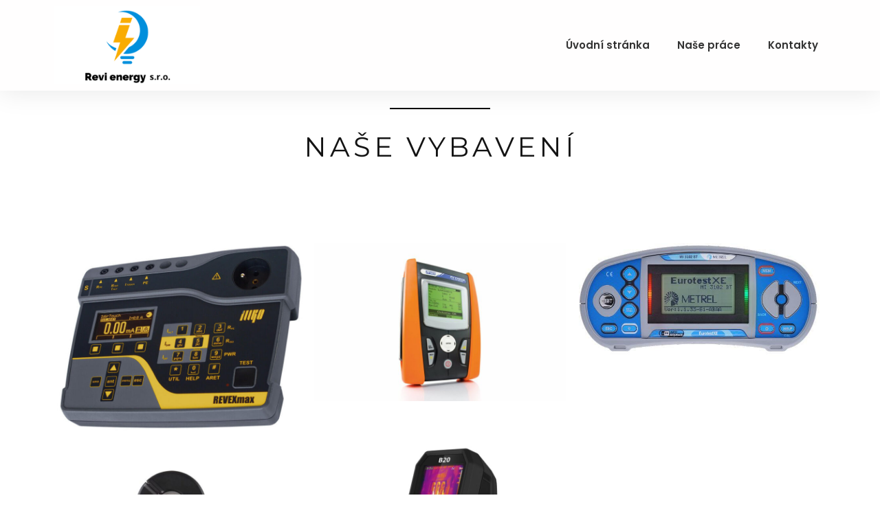

--- FILE ---
content_type: text/html; charset=UTF-8
request_url: https://revienergy.cz/nase-vybaveni/
body_size: 11600
content:
<!doctype html>
<html lang="cs">
<head>
	<meta charset="UTF-8">
	<meta name="viewport" content="width=device-width, initial-scale=1">
	<link rel="profile" href="https://gmpg.org/xfn/11">
	<meta name='robots' content='index, follow, max-image-preview:large, max-snippet:-1, max-video-preview:-1' />

	<!-- This site is optimized with the Yoast SEO plugin v21.8 - https://yoast.com/wordpress/plugins/seo/ -->
	<title>Naše vybavení - Revi energy - Elektroinstalace a Revize - Praha</title>
	<link rel="canonical" href="https://revienergy.cz/nase-vybaveni/" />
	<meta property="og:locale" content="cs_CZ" />
	<meta property="og:type" content="article" />
	<meta property="og:title" content="Naše vybavení - Revi energy - Elektroinstalace a Revize - Praha" />
	<meta property="og:description" content="naše vybavení" />
	<meta property="og:url" content="https://revienergy.cz/nase-vybaveni/" />
	<meta property="og:site_name" content="Revi energy - Elektroinstalace a Revize - Praha" />
	<meta property="article:modified_time" content="2024-01-21T08:54:36+00:00" />
	<meta property="og:image" content="https://revienergy.cz/wp-content/uploads/2024/01/revex-1-768x576.jpg" />
	<meta name="twitter:card" content="summary_large_image" />
	<meta name="twitter:label1" content="Odhadovaná doba čtení" />
	<meta name="twitter:data1" content="2 minuty" />
	<script type="application/ld+json" class="yoast-schema-graph">{"@context":"https://schema.org","@graph":[{"@type":"WebPage","@id":"https://revienergy.cz/nase-vybaveni/","url":"https://revienergy.cz/nase-vybaveni/","name":"Naše vybavení - Revi energy - Elektroinstalace a Revize - Praha","isPartOf":{"@id":"https://revienergy.cz/#website"},"primaryImageOfPage":{"@id":"https://revienergy.cz/nase-vybaveni/#primaryimage"},"image":{"@id":"https://revienergy.cz/nase-vybaveni/#primaryimage"},"thumbnailUrl":"https://revienergy.cz/wp-content/uploads/2024/01/revex-1-768x576.jpg","datePublished":"2024-01-21T08:53:12+00:00","dateModified":"2024-01-21T08:54:36+00:00","breadcrumb":{"@id":"https://revienergy.cz/nase-vybaveni/#breadcrumb"},"inLanguage":"cs","potentialAction":[{"@type":"ReadAction","target":["https://revienergy.cz/nase-vybaveni/"]}]},{"@type":"ImageObject","inLanguage":"cs","@id":"https://revienergy.cz/nase-vybaveni/#primaryimage","url":"https://revienergy.cz/wp-content/uploads/2024/01/revex-1.jpg","contentUrl":"https://revienergy.cz/wp-content/uploads/2024/01/revex-1.jpg","width":800,"height":600},{"@type":"BreadcrumbList","@id":"https://revienergy.cz/nase-vybaveni/#breadcrumb","itemListElement":[{"@type":"ListItem","position":1,"name":"Domů","item":"https://revienergy.cz/"},{"@type":"ListItem","position":2,"name":"Naše vybavení"}]},{"@type":"WebSite","@id":"https://revienergy.cz/#website","url":"https://revienergy.cz/","name":"Revi energy - Elektroinstalace a Revize - Praha","description":"Revi energy - Elektroinstalace a Revize - Praha","publisher":{"@id":"https://revienergy.cz/#organization"},"potentialAction":[{"@type":"SearchAction","target":{"@type":"EntryPoint","urlTemplate":"https://revienergy.cz/?s={search_term_string}"},"query-input":"required name=search_term_string"}],"inLanguage":"cs"},{"@type":"Organization","@id":"https://revienergy.cz/#organization","name":"Revi energy - Elektroinstalace a Revize - Praha","url":"https://revienergy.cz/","logo":{"@type":"ImageObject","inLanguage":"cs","@id":"https://revienergy.cz/#/schema/logo/image/","url":"https://revienergy.cz/wp-content/uploads/2024/01/cropped-Logo.png","contentUrl":"https://revienergy.cz/wp-content/uploads/2024/01/cropped-Logo.png","width":500,"height":270,"caption":"Revi energy - Elektroinstalace a Revize - Praha"},"image":{"@id":"https://revienergy.cz/#/schema/logo/image/"}}]}</script>
	<!-- / Yoast SEO plugin. -->


<link rel="alternate" type="application/rss+xml" title="Revi energy - Elektroinstalace a Revize - Praha &raquo; RSS zdroj" href="https://revienergy.cz/feed/" />
<link rel="alternate" type="application/rss+xml" title="Revi energy - Elektroinstalace a Revize - Praha &raquo; RSS komentářů" href="https://revienergy.cz/comments/feed/" />
<link rel="alternate" title="oEmbed (JSON)" type="application/json+oembed" href="https://revienergy.cz/wp-json/oembed/1.0/embed?url=https%3A%2F%2Frevienergy.cz%2Fnase-vybaveni%2F" />
<link rel="alternate" title="oEmbed (XML)" type="text/xml+oembed" href="https://revienergy.cz/wp-json/oembed/1.0/embed?url=https%3A%2F%2Frevienergy.cz%2Fnase-vybaveni%2F&#038;format=xml" />
<style id='wp-img-auto-sizes-contain-inline-css'>
img:is([sizes=auto i],[sizes^="auto," i]){contain-intrinsic-size:3000px 1500px}
/*# sourceURL=wp-img-auto-sizes-contain-inline-css */
</style>
<style id='wp-emoji-styles-inline-css'>

	img.wp-smiley, img.emoji {
		display: inline !important;
		border: none !important;
		box-shadow: none !important;
		height: 1em !important;
		width: 1em !important;
		margin: 0 0.07em !important;
		vertical-align: -0.1em !important;
		background: none !important;
		padding: 0 !important;
	}
/*# sourceURL=wp-emoji-styles-inline-css */
</style>
<style id='classic-theme-styles-inline-css'>
/*! This file is auto-generated */
.wp-block-button__link{color:#fff;background-color:#32373c;border-radius:9999px;box-shadow:none;text-decoration:none;padding:calc(.667em + 2px) calc(1.333em + 2px);font-size:1.125em}.wp-block-file__button{background:#32373c;color:#fff;text-decoration:none}
/*# sourceURL=/wp-includes/css/classic-themes.min.css */
</style>
<link rel='stylesheet' id='hello-elementor-css' href='https://revienergy.cz/wp-content/themes/hello-elementor/style.min.css?ver=3.0.0' media='all' />
<link rel='stylesheet' id='hello-elementor-theme-style-css' href='https://revienergy.cz/wp-content/themes/hello-elementor/theme.min.css?ver=3.0.0' media='all' />
<link rel='stylesheet' id='hello-elementor-header-footer-css' href='https://revienergy.cz/wp-content/themes/hello-elementor/header-footer.min.css?ver=3.0.0' media='all' />
<link rel='stylesheet' id='elementor-frontend-css' href='https://revienergy.cz/wp-content/plugins/elementor/assets/css/frontend-lite.min.css?ver=3.18.3' media='all' />
<link rel='stylesheet' id='elementor-post-9-css' href='https://revienergy.cz/wp-content/uploads/elementor/css/post-9.css?ver=1705142796' media='all' />
<link rel='stylesheet' id='elementor-icons-css' href='https://revienergy.cz/wp-content/plugins/elementor/assets/lib/eicons/css/elementor-icons.min.css?ver=5.25.0' media='all' />
<link rel='stylesheet' id='swiper-css' href='https://revienergy.cz/wp-content/plugins/elementor/assets/lib/swiper/css/swiper.min.css?ver=5.3.6' media='all' />
<link rel='stylesheet' id='elementor-pro-css' href='https://revienergy.cz/wp-content/plugins/elementor-pro/assets/css/frontend-lite.min.css?ver=3.18.2' media='all' />
<link rel='stylesheet' id='elementor-global-css' href='https://revienergy.cz/wp-content/uploads/elementor/css/global.css?ver=1705142796' media='all' />
<link rel='stylesheet' id='elementor-post-360-css' href='https://revienergy.cz/wp-content/uploads/elementor/css/post-360.css?ver=1705827931' media='all' />
<link rel='stylesheet' id='elementor-post-16-css' href='https://revienergy.cz/wp-content/uploads/elementor/css/post-16.css?ver=1705142796' media='all' />
<link rel='stylesheet' id='elementor-post-22-css' href='https://revienergy.cz/wp-content/uploads/elementor/css/post-22.css?ver=1705215874' media='all' />
<link rel='stylesheet' id='google-fonts-1-css' href='https://fonts.googleapis.com/css?family=Roboto%3A100%2C100italic%2C200%2C200italic%2C300%2C300italic%2C400%2C400italic%2C500%2C500italic%2C600%2C600italic%2C700%2C700italic%2C800%2C800italic%2C900%2C900italic%7CRoboto+Slab%3A100%2C100italic%2C200%2C200italic%2C300%2C300italic%2C400%2C400italic%2C500%2C500italic%2C600%2C600italic%2C700%2C700italic%2C800%2C800italic%2C900%2C900italic%7CMontserrat%3A100%2C100italic%2C200%2C200italic%2C300%2C300italic%2C400%2C400italic%2C500%2C500italic%2C600%2C600italic%2C700%2C700italic%2C800%2C800italic%2C900%2C900italic%7CPoppins%3A100%2C100italic%2C200%2C200italic%2C300%2C300italic%2C400%2C400italic%2C500%2C500italic%2C600%2C600italic%2C700%2C700italic%2C800%2C800italic%2C900%2C900italic&#038;display=auto&#038;subset=latin-ext&#038;ver=6.9' media='all' />
<link rel='stylesheet' id='elementor-icons-shared-0-css' href='https://revienergy.cz/wp-content/plugins/elementor/assets/lib/font-awesome/css/fontawesome.min.css?ver=5.15.3' media='all' />
<link rel='stylesheet' id='elementor-icons-fa-solid-css' href='https://revienergy.cz/wp-content/plugins/elementor/assets/lib/font-awesome/css/solid.min.css?ver=5.15.3' media='all' />
<link rel='stylesheet' id='elementor-icons-fa-brands-css' href='https://revienergy.cz/wp-content/plugins/elementor/assets/lib/font-awesome/css/brands.min.css?ver=5.15.3' media='all' />
<link rel="preconnect" href="https://fonts.gstatic.com/" crossorigin><script id="wp-statistics-tracker-js-extra">
var WP_Statistics_Tracker_Object = {"hitRequestUrl":"https://revienergy.cz/wp-json/wp-statistics/v2/hit?wp_statistics_hit_rest=yes&track_all=1&current_page_type=page&current_page_id=360&search_query&page_uri=L25hc2UtdnliYXZlbmkv","keepOnlineRequestUrl":"https://revienergy.cz/wp-json/wp-statistics/v2/online?wp_statistics_hit_rest=yes&track_all=1&current_page_type=page&current_page_id=360&search_query&page_uri=L25hc2UtdnliYXZlbmkv","option":{"dntEnabled":true,"cacheCompatibility":false}};
//# sourceURL=wp-statistics-tracker-js-extra
</script>
<script src="https://revienergy.cz/wp-content/plugins/wp-statistics/assets/js/tracker.js?ver=6.9" id="wp-statistics-tracker-js"></script>
<link rel="https://api.w.org/" href="https://revienergy.cz/wp-json/" /><link rel="alternate" title="JSON" type="application/json" href="https://revienergy.cz/wp-json/wp/v2/pages/360" /><link rel="EditURI" type="application/rsd+xml" title="RSD" href="https://revienergy.cz/xmlrpc.php?rsd" />
<meta name="generator" content="WordPress 6.9" />
<link rel='shortlink' href='https://revienergy.cz/?p=360' />
<!-- Analytics by WP Statistics v14.3.4 - https://wp-statistics.com/ -->
<meta name="generator" content="Elementor 3.18.3; features: e_dom_optimization, e_optimized_assets_loading, e_optimized_css_loading, additional_custom_breakpoints, block_editor_assets_optimize, e_image_loading_optimization; settings: css_print_method-external, google_font-enabled, font_display-auto">
<link rel="icon" href="https://revienergy.cz/wp-content/uploads/2024/01/cropped-Logo-1-32x32.png" sizes="32x32" />
<link rel="icon" href="https://revienergy.cz/wp-content/uploads/2024/01/cropped-Logo-1-192x192.png" sizes="192x192" />
<link rel="apple-touch-icon" href="https://revienergy.cz/wp-content/uploads/2024/01/cropped-Logo-1-180x180.png" />
<meta name="msapplication-TileImage" content="https://revienergy.cz/wp-content/uploads/2024/01/cropped-Logo-1-270x270.png" />
<style id='global-styles-inline-css'>
:root{--wp--preset--aspect-ratio--square: 1;--wp--preset--aspect-ratio--4-3: 4/3;--wp--preset--aspect-ratio--3-4: 3/4;--wp--preset--aspect-ratio--3-2: 3/2;--wp--preset--aspect-ratio--2-3: 2/3;--wp--preset--aspect-ratio--16-9: 16/9;--wp--preset--aspect-ratio--9-16: 9/16;--wp--preset--color--black: #000000;--wp--preset--color--cyan-bluish-gray: #abb8c3;--wp--preset--color--white: #ffffff;--wp--preset--color--pale-pink: #f78da7;--wp--preset--color--vivid-red: #cf2e2e;--wp--preset--color--luminous-vivid-orange: #ff6900;--wp--preset--color--luminous-vivid-amber: #fcb900;--wp--preset--color--light-green-cyan: #7bdcb5;--wp--preset--color--vivid-green-cyan: #00d084;--wp--preset--color--pale-cyan-blue: #8ed1fc;--wp--preset--color--vivid-cyan-blue: #0693e3;--wp--preset--color--vivid-purple: #9b51e0;--wp--preset--gradient--vivid-cyan-blue-to-vivid-purple: linear-gradient(135deg,rgb(6,147,227) 0%,rgb(155,81,224) 100%);--wp--preset--gradient--light-green-cyan-to-vivid-green-cyan: linear-gradient(135deg,rgb(122,220,180) 0%,rgb(0,208,130) 100%);--wp--preset--gradient--luminous-vivid-amber-to-luminous-vivid-orange: linear-gradient(135deg,rgb(252,185,0) 0%,rgb(255,105,0) 100%);--wp--preset--gradient--luminous-vivid-orange-to-vivid-red: linear-gradient(135deg,rgb(255,105,0) 0%,rgb(207,46,46) 100%);--wp--preset--gradient--very-light-gray-to-cyan-bluish-gray: linear-gradient(135deg,rgb(238,238,238) 0%,rgb(169,184,195) 100%);--wp--preset--gradient--cool-to-warm-spectrum: linear-gradient(135deg,rgb(74,234,220) 0%,rgb(151,120,209) 20%,rgb(207,42,186) 40%,rgb(238,44,130) 60%,rgb(251,105,98) 80%,rgb(254,248,76) 100%);--wp--preset--gradient--blush-light-purple: linear-gradient(135deg,rgb(255,206,236) 0%,rgb(152,150,240) 100%);--wp--preset--gradient--blush-bordeaux: linear-gradient(135deg,rgb(254,205,165) 0%,rgb(254,45,45) 50%,rgb(107,0,62) 100%);--wp--preset--gradient--luminous-dusk: linear-gradient(135deg,rgb(255,203,112) 0%,rgb(199,81,192) 50%,rgb(65,88,208) 100%);--wp--preset--gradient--pale-ocean: linear-gradient(135deg,rgb(255,245,203) 0%,rgb(182,227,212) 50%,rgb(51,167,181) 100%);--wp--preset--gradient--electric-grass: linear-gradient(135deg,rgb(202,248,128) 0%,rgb(113,206,126) 100%);--wp--preset--gradient--midnight: linear-gradient(135deg,rgb(2,3,129) 0%,rgb(40,116,252) 100%);--wp--preset--font-size--small: 13px;--wp--preset--font-size--medium: 20px;--wp--preset--font-size--large: 36px;--wp--preset--font-size--x-large: 42px;--wp--preset--spacing--20: 0.44rem;--wp--preset--spacing--30: 0.67rem;--wp--preset--spacing--40: 1rem;--wp--preset--spacing--50: 1.5rem;--wp--preset--spacing--60: 2.25rem;--wp--preset--spacing--70: 3.38rem;--wp--preset--spacing--80: 5.06rem;--wp--preset--shadow--natural: 6px 6px 9px rgba(0, 0, 0, 0.2);--wp--preset--shadow--deep: 12px 12px 50px rgba(0, 0, 0, 0.4);--wp--preset--shadow--sharp: 6px 6px 0px rgba(0, 0, 0, 0.2);--wp--preset--shadow--outlined: 6px 6px 0px -3px rgb(255, 255, 255), 6px 6px rgb(0, 0, 0);--wp--preset--shadow--crisp: 6px 6px 0px rgb(0, 0, 0);}:where(.is-layout-flex){gap: 0.5em;}:where(.is-layout-grid){gap: 0.5em;}body .is-layout-flex{display: flex;}.is-layout-flex{flex-wrap: wrap;align-items: center;}.is-layout-flex > :is(*, div){margin: 0;}body .is-layout-grid{display: grid;}.is-layout-grid > :is(*, div){margin: 0;}:where(.wp-block-columns.is-layout-flex){gap: 2em;}:where(.wp-block-columns.is-layout-grid){gap: 2em;}:where(.wp-block-post-template.is-layout-flex){gap: 1.25em;}:where(.wp-block-post-template.is-layout-grid){gap: 1.25em;}.has-black-color{color: var(--wp--preset--color--black) !important;}.has-cyan-bluish-gray-color{color: var(--wp--preset--color--cyan-bluish-gray) !important;}.has-white-color{color: var(--wp--preset--color--white) !important;}.has-pale-pink-color{color: var(--wp--preset--color--pale-pink) !important;}.has-vivid-red-color{color: var(--wp--preset--color--vivid-red) !important;}.has-luminous-vivid-orange-color{color: var(--wp--preset--color--luminous-vivid-orange) !important;}.has-luminous-vivid-amber-color{color: var(--wp--preset--color--luminous-vivid-amber) !important;}.has-light-green-cyan-color{color: var(--wp--preset--color--light-green-cyan) !important;}.has-vivid-green-cyan-color{color: var(--wp--preset--color--vivid-green-cyan) !important;}.has-pale-cyan-blue-color{color: var(--wp--preset--color--pale-cyan-blue) !important;}.has-vivid-cyan-blue-color{color: var(--wp--preset--color--vivid-cyan-blue) !important;}.has-vivid-purple-color{color: var(--wp--preset--color--vivid-purple) !important;}.has-black-background-color{background-color: var(--wp--preset--color--black) !important;}.has-cyan-bluish-gray-background-color{background-color: var(--wp--preset--color--cyan-bluish-gray) !important;}.has-white-background-color{background-color: var(--wp--preset--color--white) !important;}.has-pale-pink-background-color{background-color: var(--wp--preset--color--pale-pink) !important;}.has-vivid-red-background-color{background-color: var(--wp--preset--color--vivid-red) !important;}.has-luminous-vivid-orange-background-color{background-color: var(--wp--preset--color--luminous-vivid-orange) !important;}.has-luminous-vivid-amber-background-color{background-color: var(--wp--preset--color--luminous-vivid-amber) !important;}.has-light-green-cyan-background-color{background-color: var(--wp--preset--color--light-green-cyan) !important;}.has-vivid-green-cyan-background-color{background-color: var(--wp--preset--color--vivid-green-cyan) !important;}.has-pale-cyan-blue-background-color{background-color: var(--wp--preset--color--pale-cyan-blue) !important;}.has-vivid-cyan-blue-background-color{background-color: var(--wp--preset--color--vivid-cyan-blue) !important;}.has-vivid-purple-background-color{background-color: var(--wp--preset--color--vivid-purple) !important;}.has-black-border-color{border-color: var(--wp--preset--color--black) !important;}.has-cyan-bluish-gray-border-color{border-color: var(--wp--preset--color--cyan-bluish-gray) !important;}.has-white-border-color{border-color: var(--wp--preset--color--white) !important;}.has-pale-pink-border-color{border-color: var(--wp--preset--color--pale-pink) !important;}.has-vivid-red-border-color{border-color: var(--wp--preset--color--vivid-red) !important;}.has-luminous-vivid-orange-border-color{border-color: var(--wp--preset--color--luminous-vivid-orange) !important;}.has-luminous-vivid-amber-border-color{border-color: var(--wp--preset--color--luminous-vivid-amber) !important;}.has-light-green-cyan-border-color{border-color: var(--wp--preset--color--light-green-cyan) !important;}.has-vivid-green-cyan-border-color{border-color: var(--wp--preset--color--vivid-green-cyan) !important;}.has-pale-cyan-blue-border-color{border-color: var(--wp--preset--color--pale-cyan-blue) !important;}.has-vivid-cyan-blue-border-color{border-color: var(--wp--preset--color--vivid-cyan-blue) !important;}.has-vivid-purple-border-color{border-color: var(--wp--preset--color--vivid-purple) !important;}.has-vivid-cyan-blue-to-vivid-purple-gradient-background{background: var(--wp--preset--gradient--vivid-cyan-blue-to-vivid-purple) !important;}.has-light-green-cyan-to-vivid-green-cyan-gradient-background{background: var(--wp--preset--gradient--light-green-cyan-to-vivid-green-cyan) !important;}.has-luminous-vivid-amber-to-luminous-vivid-orange-gradient-background{background: var(--wp--preset--gradient--luminous-vivid-amber-to-luminous-vivid-orange) !important;}.has-luminous-vivid-orange-to-vivid-red-gradient-background{background: var(--wp--preset--gradient--luminous-vivid-orange-to-vivid-red) !important;}.has-very-light-gray-to-cyan-bluish-gray-gradient-background{background: var(--wp--preset--gradient--very-light-gray-to-cyan-bluish-gray) !important;}.has-cool-to-warm-spectrum-gradient-background{background: var(--wp--preset--gradient--cool-to-warm-spectrum) !important;}.has-blush-light-purple-gradient-background{background: var(--wp--preset--gradient--blush-light-purple) !important;}.has-blush-bordeaux-gradient-background{background: var(--wp--preset--gradient--blush-bordeaux) !important;}.has-luminous-dusk-gradient-background{background: var(--wp--preset--gradient--luminous-dusk) !important;}.has-pale-ocean-gradient-background{background: var(--wp--preset--gradient--pale-ocean) !important;}.has-electric-grass-gradient-background{background: var(--wp--preset--gradient--electric-grass) !important;}.has-midnight-gradient-background{background: var(--wp--preset--gradient--midnight) !important;}.has-small-font-size{font-size: var(--wp--preset--font-size--small) !important;}.has-medium-font-size{font-size: var(--wp--preset--font-size--medium) !important;}.has-large-font-size{font-size: var(--wp--preset--font-size--large) !important;}.has-x-large-font-size{font-size: var(--wp--preset--font-size--x-large) !important;}
/*# sourceURL=global-styles-inline-css */
</style>
<link rel='stylesheet' id='e-animations-css' href='https://revienergy.cz/wp-content/plugins/elementor/assets/lib/animations/animations.min.css?ver=3.18.3' media='all' />
</head>
<body data-rsssl=1 class="wp-singular page-template page-template-elementor_header_footer page page-id-360 wp-custom-logo wp-theme-hello-elementor elementor-default elementor-template-full-width elementor-kit-9 elementor-page elementor-page-360">


<a class="skip-link screen-reader-text" href="#content">Přejít k obsahu</a>

		<div data-elementor-type="header" data-elementor-id="16" class="elementor elementor-16 elementor-location-header" data-elementor-post-type="elementor_library">
								<header class="elementor-section elementor-top-section elementor-element elementor-element-72e7e336 elementor-section-content-middle elementor-section-stretched elementor-section-boxed elementor-section-height-default elementor-section-height-default" data-id="72e7e336" data-element_type="section" data-settings="{&quot;background_background&quot;:&quot;classic&quot;,&quot;stretch_section&quot;:&quot;section-stretched&quot;}">
						<div class="elementor-container elementor-column-gap-no">
					<div class="elementor-column elementor-col-50 elementor-top-column elementor-element elementor-element-29ab9751" data-id="29ab9751" data-element_type="column">
			<div class="elementor-widget-wrap elementor-element-populated">
								<div class="elementor-element elementor-element-4f6ce8d6 elementor-widget elementor-widget-theme-site-logo elementor-widget-image" data-id="4f6ce8d6" data-element_type="widget" data-widget_type="theme-site-logo.default">
				<div class="elementor-widget-container">
			<style>/*! elementor - v3.18.0 - 20-12-2023 */
.elementor-widget-image{text-align:center}.elementor-widget-image a{display:inline-block}.elementor-widget-image a img[src$=".svg"]{width:48px}.elementor-widget-image img{vertical-align:middle;display:inline-block}</style>								<a href="https://revienergy.cz">
			<img width="500" height="270" src="https://revienergy.cz/wp-content/uploads/2024/01/cropped-Logo.png" class="attachment-full size-full wp-image-12" alt="" srcset="https://revienergy.cz/wp-content/uploads/2024/01/cropped-Logo.png 500w, https://revienergy.cz/wp-content/uploads/2024/01/cropped-Logo-300x162.png 300w" sizes="(max-width: 500px) 100vw, 500px" />				</a>
											</div>
				</div>
					</div>
		</div>
				<div class="elementor-column elementor-col-50 elementor-top-column elementor-element elementor-element-73731c9d" data-id="73731c9d" data-element_type="column">
			<div class="elementor-widget-wrap elementor-element-populated">
								<div class="elementor-element elementor-element-1d980020 elementor-nav-menu__align-right elementor-nav-menu--stretch elementor-nav-menu--dropdown-tablet elementor-nav-menu__text-align-aside elementor-nav-menu--toggle elementor-nav-menu--burger elementor-widget elementor-widget-nav-menu" data-id="1d980020" data-element_type="widget" data-settings="{&quot;full_width&quot;:&quot;stretch&quot;,&quot;layout&quot;:&quot;horizontal&quot;,&quot;submenu_icon&quot;:{&quot;value&quot;:&quot;&lt;i class=\&quot;fas fa-caret-down\&quot;&gt;&lt;\/i&gt;&quot;,&quot;library&quot;:&quot;fa-solid&quot;},&quot;toggle&quot;:&quot;burger&quot;}" data-widget_type="nav-menu.default">
				<div class="elementor-widget-container">
			<link rel="stylesheet" href="https://revienergy.cz/wp-content/plugins/elementor-pro/assets/css/widget-nav-menu.min.css">			<nav class="elementor-nav-menu--main elementor-nav-menu__container elementor-nav-menu--layout-horizontal e--pointer-overline e--animation-fade">
				<ul id="menu-1-1d980020" class="elementor-nav-menu"><li class="menu-item menu-item-type-post_type menu-item-object-page menu-item-home menu-item-147"><a href="https://revienergy.cz/" class="elementor-item">Úvodní stránka</a></li>
<li class="menu-item menu-item-type-post_type menu-item-object-page menu-item-149"><a href="https://revienergy.cz/nase-prace/" class="elementor-item">Naše práce</a></li>
<li class="menu-item menu-item-type-post_type menu-item-object-page menu-item-148"><a href="https://revienergy.cz/kontakty/" class="elementor-item">Kontakty</a></li>
</ul>			</nav>
					<div class="elementor-menu-toggle" role="button" tabindex="0" aria-label="Menu Toggle" aria-expanded="false">
			<i aria-hidden="true" role="presentation" class="elementor-menu-toggle__icon--open eicon-menu-bar"></i><i aria-hidden="true" role="presentation" class="elementor-menu-toggle__icon--close eicon-close"></i>			<span class="elementor-screen-only">Menu</span>
		</div>
					<nav class="elementor-nav-menu--dropdown elementor-nav-menu__container" aria-hidden="true">
				<ul id="menu-2-1d980020" class="elementor-nav-menu"><li class="menu-item menu-item-type-post_type menu-item-object-page menu-item-home menu-item-147"><a href="https://revienergy.cz/" class="elementor-item" tabindex="-1">Úvodní stránka</a></li>
<li class="menu-item menu-item-type-post_type menu-item-object-page menu-item-149"><a href="https://revienergy.cz/nase-prace/" class="elementor-item" tabindex="-1">Naše práce</a></li>
<li class="menu-item menu-item-type-post_type menu-item-object-page menu-item-148"><a href="https://revienergy.cz/kontakty/" class="elementor-item" tabindex="-1">Kontakty</a></li>
</ul>			</nav>
				</div>
				</div>
					</div>
		</div>
							</div>
		</header>
						</div>
				<div data-elementor-type="wp-page" data-elementor-id="360" class="elementor elementor-360" data-elementor-post-type="page">
									<section class="elementor-section elementor-top-section elementor-element elementor-element-301f014 elementor-section-boxed elementor-section-height-default elementor-section-height-default" data-id="301f014" data-element_type="section">
						<div class="elementor-container elementor-column-gap-default">
					<div class="elementor-column elementor-col-100 elementor-top-column elementor-element elementor-element-a794af5" data-id="a794af5" data-element_type="column">
			<div class="elementor-widget-wrap elementor-element-populated">
								<div class="elementor-element elementor-element-bce03c5 envato-kit-122-vertical-divider elementor-widget-divider--view-line elementor-widget elementor-widget-divider" data-id="bce03c5" data-element_type="widget" data-widget_type="divider.default">
				<div class="elementor-widget-container">
			<style>/*! elementor - v3.18.0 - 20-12-2023 */
.elementor-widget-divider{--divider-border-style:none;--divider-border-width:1px;--divider-color:#0c0d0e;--divider-icon-size:20px;--divider-element-spacing:10px;--divider-pattern-height:24px;--divider-pattern-size:20px;--divider-pattern-url:none;--divider-pattern-repeat:repeat-x}.elementor-widget-divider .elementor-divider{display:flex}.elementor-widget-divider .elementor-divider__text{font-size:15px;line-height:1;max-width:95%}.elementor-widget-divider .elementor-divider__element{margin:0 var(--divider-element-spacing);flex-shrink:0}.elementor-widget-divider .elementor-icon{font-size:var(--divider-icon-size)}.elementor-widget-divider .elementor-divider-separator{display:flex;margin:0;direction:ltr}.elementor-widget-divider--view-line_icon .elementor-divider-separator,.elementor-widget-divider--view-line_text .elementor-divider-separator{align-items:center}.elementor-widget-divider--view-line_icon .elementor-divider-separator:after,.elementor-widget-divider--view-line_icon .elementor-divider-separator:before,.elementor-widget-divider--view-line_text .elementor-divider-separator:after,.elementor-widget-divider--view-line_text .elementor-divider-separator:before{display:block;content:"";border-bottom:0;flex-grow:1;border-top:var(--divider-border-width) var(--divider-border-style) var(--divider-color)}.elementor-widget-divider--element-align-left .elementor-divider .elementor-divider-separator>.elementor-divider__svg:first-of-type{flex-grow:0;flex-shrink:100}.elementor-widget-divider--element-align-left .elementor-divider-separator:before{content:none}.elementor-widget-divider--element-align-left .elementor-divider__element{margin-left:0}.elementor-widget-divider--element-align-right .elementor-divider .elementor-divider-separator>.elementor-divider__svg:last-of-type{flex-grow:0;flex-shrink:100}.elementor-widget-divider--element-align-right .elementor-divider-separator:after{content:none}.elementor-widget-divider--element-align-right .elementor-divider__element{margin-right:0}.elementor-widget-divider:not(.elementor-widget-divider--view-line_text):not(.elementor-widget-divider--view-line_icon) .elementor-divider-separator{border-top:var(--divider-border-width) var(--divider-border-style) var(--divider-color)}.elementor-widget-divider--separator-type-pattern{--divider-border-style:none}.elementor-widget-divider--separator-type-pattern.elementor-widget-divider--view-line .elementor-divider-separator,.elementor-widget-divider--separator-type-pattern:not(.elementor-widget-divider--view-line) .elementor-divider-separator:after,.elementor-widget-divider--separator-type-pattern:not(.elementor-widget-divider--view-line) .elementor-divider-separator:before,.elementor-widget-divider--separator-type-pattern:not([class*=elementor-widget-divider--view]) .elementor-divider-separator{width:100%;min-height:var(--divider-pattern-height);-webkit-mask-size:var(--divider-pattern-size) 100%;mask-size:var(--divider-pattern-size) 100%;-webkit-mask-repeat:var(--divider-pattern-repeat);mask-repeat:var(--divider-pattern-repeat);background-color:var(--divider-color);-webkit-mask-image:var(--divider-pattern-url);mask-image:var(--divider-pattern-url)}.elementor-widget-divider--no-spacing{--divider-pattern-size:auto}.elementor-widget-divider--bg-round{--divider-pattern-repeat:round}.rtl .elementor-widget-divider .elementor-divider__text{direction:rtl}.e-con-inner>.elementor-widget-divider,.e-con>.elementor-widget-divider{width:var(--container-widget-width,100%);--flex-grow:var(--container-widget-flex-grow)}</style>		<div class="elementor-divider">
			<span class="elementor-divider-separator">
						</span>
		</div>
				</div>
				</div>
				<div class="elementor-element elementor-element-427cf0b elementor-widget elementor-widget-heading" data-id="427cf0b" data-element_type="widget" data-widget_type="heading.default">
				<div class="elementor-widget-container">
			<style>/*! elementor - v3.18.0 - 20-12-2023 */
.elementor-heading-title{padding:0;margin:0;line-height:1}.elementor-widget-heading .elementor-heading-title[class*=elementor-size-]>a{color:inherit;font-size:inherit;line-height:inherit}.elementor-widget-heading .elementor-heading-title.elementor-size-small{font-size:15px}.elementor-widget-heading .elementor-heading-title.elementor-size-medium{font-size:19px}.elementor-widget-heading .elementor-heading-title.elementor-size-large{font-size:29px}.elementor-widget-heading .elementor-heading-title.elementor-size-xl{font-size:39px}.elementor-widget-heading .elementor-heading-title.elementor-size-xxl{font-size:59px}</style><h2 class="elementor-heading-title elementor-size-default">naše vybavení</h2>		</div>
				</div>
					</div>
		</div>
							</div>
		</section>
				<section class="elementor-section elementor-top-section elementor-element elementor-element-fb2aa54 elementor-section-boxed elementor-section-height-default elementor-section-height-default" data-id="fb2aa54" data-element_type="section">
						<div class="elementor-container elementor-column-gap-default">
					<div class="elementor-column elementor-col-100 elementor-top-column elementor-element elementor-element-1385272" data-id="1385272" data-element_type="column">
			<div class="elementor-widget-wrap elementor-element-populated">
								<div class="elementor-element elementor-element-640ad82 gallery-spacing-custom elementor-invisible elementor-widget elementor-widget-image-gallery" data-id="640ad82" data-element_type="widget" data-settings="{&quot;_animation&quot;:&quot;fadeIn&quot;,&quot;_animation_delay&quot;:300}" data-widget_type="image-gallery.default">
				<div class="elementor-widget-container">
			<style>/*! elementor - v3.18.0 - 20-12-2023 */
.elementor-image-gallery .gallery-item{display:inline-block;text-align:center;vertical-align:top;width:100%;max-width:100%;margin:0 auto}.elementor-image-gallery .gallery-item img{margin:0 auto}.elementor-image-gallery .gallery-item .gallery-caption{margin:0}.elementor-image-gallery figure img{display:block}.elementor-image-gallery figure figcaption{width:100%}.gallery-spacing-custom .elementor-image-gallery .gallery-icon{padding:0}@media (min-width:768px){.elementor-image-gallery .gallery-columns-2 .gallery-item{max-width:50%}.elementor-image-gallery .gallery-columns-3 .gallery-item{max-width:33.33%}.elementor-image-gallery .gallery-columns-4 .gallery-item{max-width:25%}.elementor-image-gallery .gallery-columns-5 .gallery-item{max-width:20%}.elementor-image-gallery .gallery-columns-6 .gallery-item{max-width:16.666%}.elementor-image-gallery .gallery-columns-7 .gallery-item{max-width:14.28%}.elementor-image-gallery .gallery-columns-8 .gallery-item{max-width:12.5%}.elementor-image-gallery .gallery-columns-9 .gallery-item{max-width:11.11%}.elementor-image-gallery .gallery-columns-10 .gallery-item{max-width:10%}}@media (min-width:480px) and (max-width:767px){.elementor-image-gallery .gallery.gallery-columns-2 .gallery-item,.elementor-image-gallery .gallery.gallery-columns-3 .gallery-item,.elementor-image-gallery .gallery.gallery-columns-4 .gallery-item,.elementor-image-gallery .gallery.gallery-columns-5 .gallery-item,.elementor-image-gallery .gallery.gallery-columns-6 .gallery-item,.elementor-image-gallery .gallery.gallery-columns-7 .gallery-item,.elementor-image-gallery .gallery.gallery-columns-8 .gallery-item,.elementor-image-gallery .gallery.gallery-columns-9 .gallery-item,.elementor-image-gallery .gallery.gallery-columns-10 .gallery-item{max-width:50%}}@media (max-width:479px){.elementor-image-gallery .gallery.gallery-columns-2 .gallery-item,.elementor-image-gallery .gallery.gallery-columns-3 .gallery-item,.elementor-image-gallery .gallery.gallery-columns-4 .gallery-item,.elementor-image-gallery .gallery.gallery-columns-5 .gallery-item,.elementor-image-gallery .gallery.gallery-columns-6 .gallery-item,.elementor-image-gallery .gallery.gallery-columns-7 .gallery-item,.elementor-image-gallery .gallery.gallery-columns-8 .gallery-item,.elementor-image-gallery .gallery.gallery-columns-9 .gallery-item,.elementor-image-gallery .gallery.gallery-columns-10 .gallery-item{max-width:100%}}</style>		<div class="elementor-image-gallery">
			<div id='gallery-1' class='gallery galleryid-360 gallery-columns-3 gallery-size-medium_large'><figure class='gallery-item'>
			<div class='gallery-icon landscape'>
				<a data-elementor-open-lightbox="yes" data-elementor-lightbox-slideshow="640ad82" data-elementor-lightbox-title="revex" data-e-action-hash="#elementor-action%3Aaction%3Dlightbox%26settings%3DeyJpZCI6MzU2LCJ1cmwiOiJodHRwczpcL1wvcmV2aWVuZXJneS5jelwvd3AtY29udGVudFwvdXBsb2Fkc1wvMjAyNFwvMDFcL3JldmV4LTEuanBnIiwic2xpZGVzaG93IjoiNjQwYWQ4MiJ9" href='https://revienergy.cz/wp-content/uploads/2024/01/revex-1.jpg'><img fetchpriority="high" decoding="async" width="768" height="576" src="https://revienergy.cz/wp-content/uploads/2024/01/revex-1-768x576.jpg" class="attachment-medium_large size-medium_large" alt="" srcset="https://revienergy.cz/wp-content/uploads/2024/01/revex-1-768x576.jpg 768w, https://revienergy.cz/wp-content/uploads/2024/01/revex-1-300x225.jpg 300w, https://revienergy.cz/wp-content/uploads/2024/01/revex-1.jpg 800w" sizes="(max-width: 768px) 100vw, 768px" /></a>
			</div></figure><figure class='gallery-item'>
			<div class='gallery-icon landscape'>
				<a data-elementor-open-lightbox="yes" data-elementor-lightbox-slideshow="640ad82" data-elementor-lightbox-title="PV Check" data-e-action-hash="#elementor-action%3Aaction%3Dlightbox%26settings%3DeyJpZCI6MzU0LCJ1cmwiOiJodHRwczpcL1wvcmV2aWVuZXJneS5jelwvd3AtY29udGVudFwvdXBsb2Fkc1wvMjAyNFwvMDFcL1BWLUNoZWNrLTEuanBnIiwic2xpZGVzaG93IjoiNjQwYWQ4MiJ9" href='https://revienergy.cz/wp-content/uploads/2024/01/PV-Check-1.jpg'><img decoding="async" width="768" height="480" src="https://revienergy.cz/wp-content/uploads/2024/01/PV-Check-1-768x480.jpg" class="attachment-medium_large size-medium_large" alt="" srcset="https://revienergy.cz/wp-content/uploads/2024/01/PV-Check-1-768x480.jpg 768w, https://revienergy.cz/wp-content/uploads/2024/01/PV-Check-1-300x188.jpg 300w, https://revienergy.cz/wp-content/uploads/2024/01/PV-Check-1.jpg 1024w" sizes="(max-width: 768px) 100vw, 768px" /></a>
			</div></figure><figure class='gallery-item'>
			<div class='gallery-icon landscape'>
				<a data-elementor-open-lightbox="yes" data-elementor-lightbox-slideshow="640ad82" data-elementor-lightbox-title="metrel" data-e-action-hash="#elementor-action%3Aaction%3Dlightbox%26settings%3DeyJpZCI6MzUzLCJ1cmwiOiJodHRwczpcL1wvcmV2aWVuZXJneS5jelwvd3AtY29udGVudFwvdXBsb2Fkc1wvMjAyNFwvMDFcL21ldHJlbC0xLmpwZyIsInNsaWRlc2hvdyI6IjY0MGFkODIifQ%3D%3D" href='https://revienergy.cz/wp-content/uploads/2024/01/metrel-1.jpg'><img decoding="async" width="638" height="286" src="https://revienergy.cz/wp-content/uploads/2024/01/metrel-1.jpg" class="attachment-medium_large size-medium_large" alt="" srcset="https://revienergy.cz/wp-content/uploads/2024/01/metrel-1.jpg 638w, https://revienergy.cz/wp-content/uploads/2024/01/metrel-1-300x134.jpg 300w" sizes="(max-width: 638px) 100vw, 638px" /></a>
			</div></figure><figure class='gallery-item'>
			<div class='gallery-icon landscape'>
				<a data-elementor-open-lightbox="yes" data-elementor-lightbox-slideshow="640ad82" data-elementor-lightbox-title="kew 4202" data-e-action-hash="#elementor-action%3Aaction%3Dlightbox%26settings%3DeyJpZCI6MzUyLCJ1cmwiOiJodHRwczpcL1wvcmV2aWVuZXJneS5jelwvd3AtY29udGVudFwvdXBsb2Fkc1wvMjAyNFwvMDFcL2tldy00MjAyLTEuanBnIiwic2xpZGVzaG93IjoiNjQwYWQ4MiJ9" href='https://revienergy.cz/wp-content/uploads/2024/01/kew-4202-1.jpg'><img loading="lazy" decoding="async" width="768" height="768" src="https://revienergy.cz/wp-content/uploads/2024/01/kew-4202-1-768x768.jpg" class="attachment-medium_large size-medium_large" alt="" srcset="https://revienergy.cz/wp-content/uploads/2024/01/kew-4202-1-768x768.jpg 768w, https://revienergy.cz/wp-content/uploads/2024/01/kew-4202-1-300x300.jpg 300w, https://revienergy.cz/wp-content/uploads/2024/01/kew-4202-1-150x150.jpg 150w, https://revienergy.cz/wp-content/uploads/2024/01/kew-4202-1.jpg 1024w" sizes="(max-width: 768px) 100vw, 768px" /></a>
			</div></figure><figure class='gallery-item'>
			<div class='gallery-icon landscape'>
				<a data-elementor-open-lightbox="yes" data-elementor-lightbox-slideshow="640ad82" data-elementor-lightbox-title="hikmicro-b20-termokamera" data-e-action-hash="#elementor-action%3Aaction%3Dlightbox%26settings%3DeyJpZCI6MzUxLCJ1cmwiOiJodHRwczpcL1wvcmV2aWVuZXJneS5jelwvd3AtY29udGVudFwvdXBsb2Fkc1wvMjAyNFwvMDFcL2hpa21pY3JvLWIyMC10ZXJtb2thbWVyYS0xLmpwZyIsInNsaWRlc2hvdyI6IjY0MGFkODIifQ%3D%3D" href='https://revienergy.cz/wp-content/uploads/2024/01/hikmicro-b20-termokamera-1.jpg'><img loading="lazy" decoding="async" width="768" height="768" src="https://revienergy.cz/wp-content/uploads/2024/01/hikmicro-b20-termokamera-1-768x768.jpg" class="attachment-medium_large size-medium_large" alt="" srcset="https://revienergy.cz/wp-content/uploads/2024/01/hikmicro-b20-termokamera-1-768x768.jpg 768w, https://revienergy.cz/wp-content/uploads/2024/01/hikmicro-b20-termokamera-1-300x300.jpg 300w, https://revienergy.cz/wp-content/uploads/2024/01/hikmicro-b20-termokamera-1-150x150.jpg 150w, https://revienergy.cz/wp-content/uploads/2024/01/hikmicro-b20-termokamera-1.jpg 800w" sizes="(max-width: 768px) 100vw, 768px" /></a>
			</div></figure>
		</div>
		</div>
				</div>
				</div>
					</div>
		</div>
							</div>
		</section>
							</div>
				<div data-elementor-type="footer" data-elementor-id="22" class="elementor elementor-22 elementor-location-footer" data-elementor-post-type="elementor_library">
								<section class="elementor-section elementor-top-section elementor-element elementor-element-2400a1b3 elementor-section-boxed elementor-section-height-default elementor-section-height-default" data-id="2400a1b3" data-element_type="section" data-settings="{&quot;background_background&quot;:&quot;classic&quot;}">
						<div class="elementor-container elementor-column-gap-default">
					<div class="elementor-column elementor-col-100 elementor-top-column elementor-element elementor-element-45f82c17" data-id="45f82c17" data-element_type="column">
			<div class="elementor-widget-wrap elementor-element-populated">
								<div class="elementor-element elementor-element-32426ab1 elementor-widget-divider--view-line_icon elementor-view-default elementor-widget-divider--element-align-center elementor-widget elementor-widget-divider" data-id="32426ab1" data-element_type="widget" data-widget_type="divider.default">
				<div class="elementor-widget-container">
					<div class="elementor-divider">
			<span class="elementor-divider-separator">
							<div class="elementor-icon elementor-divider__element">
					<i aria-hidden="true" class="fas fa-envelope-square"></i></div>
						</span>
		</div>
				</div>
				</div>
				<section class="elementor-section elementor-inner-section elementor-element elementor-element-1d79e415 elementor-section-boxed elementor-section-height-default elementor-section-height-default" data-id="1d79e415" data-element_type="section">
						<div class="elementor-container elementor-column-gap-default">
					<div class="elementor-column elementor-col-50 elementor-inner-column elementor-element elementor-element-6a13f016" data-id="6a13f016" data-element_type="column">
			<div class="elementor-widget-wrap elementor-element-populated">
								<div class="elementor-element elementor-element-67d05173 elementor-widget__width-auto elementor-widget-mobile__width-inherit elementor-widget elementor-widget-heading" data-id="67d05173" data-element_type="widget" data-widget_type="heading.default">
				<div class="elementor-widget-container">
			<h2 class="elementor-heading-title elementor-size-default">Sledujte nás</h2>		</div>
				</div>
				<div class="elementor-element elementor-element-6f758c8 elementor-icon-list--layout-inline elementor-widget__width-auto elementor-mobile-align-center elementor-widget-mobile__width-inherit elementor-list-item-link-full_width elementor-widget elementor-widget-icon-list" data-id="6f758c8" data-element_type="widget" data-widget_type="icon-list.default">
				<div class="elementor-widget-container">
			<link rel="stylesheet" href="https://revienergy.cz/wp-content/plugins/elementor/assets/css/widget-icon-list.min.css">		<ul class="elementor-icon-list-items elementor-inline-items">
							<li class="elementor-icon-list-item elementor-inline-item">
											<a href="https://www.facebook.com/profile.php?id=61555269252091" target="_blank">

												<span class="elementor-icon-list-icon">
							<i aria-hidden="true" class="fab fa-facebook-square"></i>						</span>
										<span class="elementor-icon-list-text"></span>
											</a>
									</li>
						</ul>
				</div>
				</div>
					</div>
		</div>
				<div class="elementor-column elementor-col-50 elementor-inner-column elementor-element elementor-element-783b2617" data-id="783b2617" data-element_type="column">
			<div class="elementor-widget-wrap">
									</div>
		</div>
							</div>
		</section>
					</div>
		</div>
							</div>
		</section>
				<section class="elementor-section elementor-top-section elementor-element elementor-element-10cc584d elementor-section-height-min-height elementor-section-content-middle elementor-section-boxed elementor-section-height-default elementor-section-items-middle" data-id="10cc584d" data-element_type="section" data-settings="{&quot;background_background&quot;:&quot;classic&quot;}">
						<div class="elementor-container elementor-column-gap-default">
					<div class="elementor-column elementor-col-50 elementor-top-column elementor-element elementor-element-2fde3958" data-id="2fde3958" data-element_type="column">
			<div class="elementor-widget-wrap elementor-element-populated">
								<div class="elementor-element elementor-element-5165471e elementor-widget elementor-widget-heading" data-id="5165471e" data-element_type="widget" data-widget_type="heading.default">
				<div class="elementor-widget-container">
			<p class="elementor-heading-title elementor-size-default"><a href="https://revienergy.cz/informace-o-zpracovani-osobnich-udaju/" target="_blank"><b>Informace o zpracování osobních údajů</b></a></p>		</div>
				</div>
				<div class="elementor-element elementor-element-7bfb28cb elementor-widget elementor-widget-heading" data-id="7bfb28cb" data-element_type="widget" data-widget_type="heading.default">
				<div class="elementor-widget-container">
			<p class="elementor-heading-title elementor-size-default">© 2024 Všechna práva vyhrazena </p>		</div>
				</div>
					</div>
		</div>
				<div class="elementor-column elementor-col-50 elementor-top-column elementor-element elementor-element-352495a2" data-id="352495a2" data-element_type="column">
			<div class="elementor-widget-wrap elementor-element-populated">
								<div class="elementor-element elementor-element-d046e05 elementor-widget elementor-widget-heading" data-id="d046e05" data-element_type="widget" data-widget_type="heading.default">
				<div class="elementor-widget-container">
			<p class="elementor-heading-title elementor-size-default"><span style="font-weight: bolder; color: rgb(0, 0, 0); text-align: right; white-space-collapse: collapse;">Webovou stránku vytvořil :&nbsp;<span style="text-decoration-line: underline;"><a href="https://studnickaweb.cz/" target="_blank" rel="noopener">https://studnickaweb.cz/</a>&nbsp;</span></span></p>		</div>
				</div>
					</div>
		</div>
							</div>
		</section>
						</div>
		
<script type="speculationrules">
{"prefetch":[{"source":"document","where":{"and":[{"href_matches":"/*"},{"not":{"href_matches":["/wp-*.php","/wp-admin/*","/wp-content/uploads/*","/wp-content/*","/wp-content/plugins/*","/wp-content/themes/hello-elementor/*","/*\\?(.+)"]}},{"not":{"selector_matches":"a[rel~=\"nofollow\"]"}},{"not":{"selector_matches":".no-prefetch, .no-prefetch a"}}]},"eagerness":"conservative"}]}
</script>
<script src="https://revienergy.cz/wp-content/themes/hello-elementor/assets/js/hello-frontend.min.js?ver=3.0.0" id="hello-theme-frontend-js"></script>
<script src="https://revienergy.cz/wp-includes/js/jquery/jquery.min.js?ver=3.7.1" id="jquery-core-js"></script>
<script src="https://revienergy.cz/wp-includes/js/jquery/jquery-migrate.min.js?ver=3.4.1" id="jquery-migrate-js"></script>
<script src="https://revienergy.cz/wp-content/plugins/elementor-pro/assets/lib/smartmenus/jquery.smartmenus.min.js?ver=1.0.1" id="smartmenus-js"></script>
<script src="https://revienergy.cz/wp-content/plugins/elementor-pro/assets/js/webpack-pro.runtime.min.js?ver=3.18.2" id="elementor-pro-webpack-runtime-js"></script>
<script src="https://revienergy.cz/wp-content/plugins/elementor/assets/js/webpack.runtime.min.js?ver=3.18.3" id="elementor-webpack-runtime-js"></script>
<script src="https://revienergy.cz/wp-content/plugins/elementor/assets/js/frontend-modules.min.js?ver=3.18.3" id="elementor-frontend-modules-js"></script>
<script src="https://revienergy.cz/wp-includes/js/dist/hooks.min.js?ver=dd5603f07f9220ed27f1" id="wp-hooks-js"></script>
<script src="https://revienergy.cz/wp-includes/js/dist/i18n.min.js?ver=c26c3dc7bed366793375" id="wp-i18n-js"></script>
<script id="wp-i18n-js-after">
wp.i18n.setLocaleData( { 'text direction\u0004ltr': [ 'ltr' ] } );
//# sourceURL=wp-i18n-js-after
</script>
<script id="elementor-pro-frontend-js-before">
var ElementorProFrontendConfig = {"ajaxurl":"https:\/\/revienergy.cz\/wp-admin\/admin-ajax.php","nonce":"a07a89758c","urls":{"assets":"https:\/\/revienergy.cz\/wp-content\/plugins\/elementor-pro\/assets\/","rest":"https:\/\/revienergy.cz\/wp-json\/"},"shareButtonsNetworks":{"facebook":{"title":"Facebook","has_counter":true},"twitter":{"title":"Twitter"},"linkedin":{"title":"LinkedIn","has_counter":true},"pinterest":{"title":"Pinterest","has_counter":true},"reddit":{"title":"Reddit","has_counter":true},"vk":{"title":"VK","has_counter":true},"odnoklassniki":{"title":"OK","has_counter":true},"tumblr":{"title":"Tumblr"},"digg":{"title":"Digg"},"skype":{"title":"Skype"},"stumbleupon":{"title":"StumbleUpon","has_counter":true},"mix":{"title":"Mix"},"telegram":{"title":"Telegram"},"pocket":{"title":"Pocket","has_counter":true},"xing":{"title":"XING","has_counter":true},"whatsapp":{"title":"WhatsApp"},"email":{"title":"Email"},"print":{"title":"Print"}},"facebook_sdk":{"lang":"cs_CZ","app_id":""},"lottie":{"defaultAnimationUrl":"https:\/\/revienergy.cz\/wp-content\/plugins\/elementor-pro\/modules\/lottie\/assets\/animations\/default.json"}};
//# sourceURL=elementor-pro-frontend-js-before
</script>
<script src="https://revienergy.cz/wp-content/plugins/elementor-pro/assets/js/frontend.min.js?ver=3.18.2" id="elementor-pro-frontend-js"></script>
<script src="https://revienergy.cz/wp-content/plugins/elementor/assets/lib/waypoints/waypoints.min.js?ver=4.0.2" id="elementor-waypoints-js"></script>
<script src="https://revienergy.cz/wp-includes/js/jquery/ui/core.min.js?ver=1.13.3" id="jquery-ui-core-js"></script>
<script id="elementor-frontend-js-before">
var elementorFrontendConfig = {"environmentMode":{"edit":false,"wpPreview":false,"isScriptDebug":false},"i18n":{"shareOnFacebook":"Sd\u00edlet na Facebooku","shareOnTwitter":"Sd\u00edlet na Twitteru","pinIt":"P\u0159ipnout na Pintereset","download":"St\u00e1hnout","downloadImage":"St\u00e1hnout obr\u00e1zek","fullscreen":"Cel\u00e1 obrazovka","zoom":"P\u0159ibl\u00ed\u017een\u00ed","share":"Sd\u00edlet","playVideo":"P\u0159ehr\u00e1t video","previous":"P\u0159edchoz\u00ed","next":"Dal\u0161\u00ed","close":"Zav\u0159\u00edt","a11yCarouselWrapperAriaLabel":"Carousel | Horizontal scrolling: Arrow Left & Right","a11yCarouselPrevSlideMessage":"P\u0159edchoz\u00ed sn\u00edmek","a11yCarouselNextSlideMessage":"Dal\u0161\u00ed sn\u00edmek","a11yCarouselFirstSlideMessage":"Toto je prvn\u00ed sn\u00edmek","a11yCarouselLastSlideMessage":"Toto je posledn\u00ed sn\u00edmek","a11yCarouselPaginationBulletMessage":"P\u0159ej\u00edt na sn\u00edmek"},"is_rtl":false,"breakpoints":{"xs":0,"sm":480,"md":768,"lg":1025,"xl":1440,"xxl":1600},"responsive":{"breakpoints":{"mobile":{"label":"Mobil na v\u00fd\u0161ku","value":767,"default_value":767,"direction":"max","is_enabled":true},"mobile_extra":{"label":"Mobil na \u0161\u00ed\u0159ku","value":880,"default_value":880,"direction":"max","is_enabled":false},"tablet":{"label":"Tablet na v\u00fd\u0161ku","value":1024,"default_value":1024,"direction":"max","is_enabled":true},"tablet_extra":{"label":"Tablet na \u0161\u00ed\u0159ku","value":1200,"default_value":1200,"direction":"max","is_enabled":false},"laptop":{"label":"Notebook","value":1366,"default_value":1366,"direction":"max","is_enabled":false},"widescreen":{"label":"\u0160iroko\u00fahl\u00fd","value":2400,"default_value":2400,"direction":"min","is_enabled":false}}},"version":"3.18.3","is_static":false,"experimentalFeatures":{"e_dom_optimization":true,"e_optimized_assets_loading":true,"e_optimized_css_loading":true,"additional_custom_breakpoints":true,"theme_builder_v2":true,"hello-theme-header-footer":true,"block_editor_assets_optimize":true,"landing-pages":true,"e_image_loading_optimization":true,"e_global_styleguide":true,"page-transitions":true,"notes":true,"form-submissions":true,"e_scroll_snap":true},"urls":{"assets":"https:\/\/revienergy.cz\/wp-content\/plugins\/elementor\/assets\/"},"swiperClass":"swiper-container","settings":{"page":[],"editorPreferences":[]},"kit":{"active_breakpoints":["viewport_mobile","viewport_tablet"],"global_image_lightbox":"yes","lightbox_enable_counter":"yes","lightbox_enable_fullscreen":"yes","lightbox_enable_zoom":"yes","lightbox_enable_share":"yes","lightbox_title_src":"title","lightbox_description_src":"description","hello_header_logo_type":"logo","hello_header_menu_layout":"horizontal","hello_footer_logo_type":"logo"},"post":{"id":360,"title":"Na%C5%A1e%20vybaven%C3%AD%20-%20Revi%20energy%20-%20Elektroinstalace%20a%20Revize%20-%20Praha","excerpt":"","featuredImage":false}};
//# sourceURL=elementor-frontend-js-before
</script>
<script src="https://revienergy.cz/wp-content/plugins/elementor/assets/js/frontend.min.js?ver=3.18.3" id="elementor-frontend-js"></script>
<script src="https://revienergy.cz/wp-content/plugins/elementor-pro/assets/js/elements-handlers.min.js?ver=3.18.2" id="pro-elements-handlers-js"></script>
<script id="wp-emoji-settings" type="application/json">
{"baseUrl":"https://s.w.org/images/core/emoji/17.0.2/72x72/","ext":".png","svgUrl":"https://s.w.org/images/core/emoji/17.0.2/svg/","svgExt":".svg","source":{"concatemoji":"https://revienergy.cz/wp-includes/js/wp-emoji-release.min.js?ver=6.9"}}
</script>
<script type="module">
/*! This file is auto-generated */
const a=JSON.parse(document.getElementById("wp-emoji-settings").textContent),o=(window._wpemojiSettings=a,"wpEmojiSettingsSupports"),s=["flag","emoji"];function i(e){try{var t={supportTests:e,timestamp:(new Date).valueOf()};sessionStorage.setItem(o,JSON.stringify(t))}catch(e){}}function c(e,t,n){e.clearRect(0,0,e.canvas.width,e.canvas.height),e.fillText(t,0,0);t=new Uint32Array(e.getImageData(0,0,e.canvas.width,e.canvas.height).data);e.clearRect(0,0,e.canvas.width,e.canvas.height),e.fillText(n,0,0);const a=new Uint32Array(e.getImageData(0,0,e.canvas.width,e.canvas.height).data);return t.every((e,t)=>e===a[t])}function p(e,t){e.clearRect(0,0,e.canvas.width,e.canvas.height),e.fillText(t,0,0);var n=e.getImageData(16,16,1,1);for(let e=0;e<n.data.length;e++)if(0!==n.data[e])return!1;return!0}function u(e,t,n,a){switch(t){case"flag":return n(e,"\ud83c\udff3\ufe0f\u200d\u26a7\ufe0f","\ud83c\udff3\ufe0f\u200b\u26a7\ufe0f")?!1:!n(e,"\ud83c\udde8\ud83c\uddf6","\ud83c\udde8\u200b\ud83c\uddf6")&&!n(e,"\ud83c\udff4\udb40\udc67\udb40\udc62\udb40\udc65\udb40\udc6e\udb40\udc67\udb40\udc7f","\ud83c\udff4\u200b\udb40\udc67\u200b\udb40\udc62\u200b\udb40\udc65\u200b\udb40\udc6e\u200b\udb40\udc67\u200b\udb40\udc7f");case"emoji":return!a(e,"\ud83e\u1fac8")}return!1}function f(e,t,n,a){let r;const o=(r="undefined"!=typeof WorkerGlobalScope&&self instanceof WorkerGlobalScope?new OffscreenCanvas(300,150):document.createElement("canvas")).getContext("2d",{willReadFrequently:!0}),s=(o.textBaseline="top",o.font="600 32px Arial",{});return e.forEach(e=>{s[e]=t(o,e,n,a)}),s}function r(e){var t=document.createElement("script");t.src=e,t.defer=!0,document.head.appendChild(t)}a.supports={everything:!0,everythingExceptFlag:!0},new Promise(t=>{let n=function(){try{var e=JSON.parse(sessionStorage.getItem(o));if("object"==typeof e&&"number"==typeof e.timestamp&&(new Date).valueOf()<e.timestamp+604800&&"object"==typeof e.supportTests)return e.supportTests}catch(e){}return null}();if(!n){if("undefined"!=typeof Worker&&"undefined"!=typeof OffscreenCanvas&&"undefined"!=typeof URL&&URL.createObjectURL&&"undefined"!=typeof Blob)try{var e="postMessage("+f.toString()+"("+[JSON.stringify(s),u.toString(),c.toString(),p.toString()].join(",")+"));",a=new Blob([e],{type:"text/javascript"});const r=new Worker(URL.createObjectURL(a),{name:"wpTestEmojiSupports"});return void(r.onmessage=e=>{i(n=e.data),r.terminate(),t(n)})}catch(e){}i(n=f(s,u,c,p))}t(n)}).then(e=>{for(const n in e)a.supports[n]=e[n],a.supports.everything=a.supports.everything&&a.supports[n],"flag"!==n&&(a.supports.everythingExceptFlag=a.supports.everythingExceptFlag&&a.supports[n]);var t;a.supports.everythingExceptFlag=a.supports.everythingExceptFlag&&!a.supports.flag,a.supports.everything||((t=a.source||{}).concatemoji?r(t.concatemoji):t.wpemoji&&t.twemoji&&(r(t.twemoji),r(t.wpemoji)))});
//# sourceURL=https://revienergy.cz/wp-includes/js/wp-emoji-loader.min.js
</script>

</body>
</html>


--- FILE ---
content_type: text/css
request_url: https://revienergy.cz/wp-content/uploads/elementor/css/post-360.css?ver=1705827931
body_size: 280
content:
.elementor-360 .elementor-element.elementor-element-301f014{padding:0px 0px 100px 0px;}.elementor-360 .elementor-element.elementor-element-bce03c5{--divider-border-style:solid;--divider-color:#000;--divider-border-width:2px;}.elementor-360 .elementor-element.elementor-element-bce03c5 .elementor-divider-separator{width:13%;margin:0 auto;margin-center:0;}.elementor-360 .elementor-element.elementor-element-bce03c5 .elementor-divider{text-align:center;padding-top:15px;padding-bottom:15px;}.elementor-360 .elementor-element.elementor-element-427cf0b{text-align:center;}.elementor-360 .elementor-element.elementor-element-427cf0b .elementor-heading-title{color:#141414;font-family:"Montserrat", Sans-serif;font-size:2.5em;font-weight:400;text-transform:uppercase;letter-spacing:5px;}.elementor-360 .elementor-element.elementor-element-fb2aa54{padding:0px 0px 100px 0px;}.elementor-360 .elementor-element.elementor-element-640ad82 .gallery-item{padding:0 10px 10px 0;}.elementor-360 .elementor-element.elementor-element-640ad82 .gallery{margin:0 -10px -10px 0;}.elementor-360 .elementor-element.elementor-element-640ad82 .gallery-item .gallery-caption{display:none;}.elementor-360 .elementor-element.elementor-element-640ad82 > .elementor-widget-container{margin:0px 0px 80px 0px;}@media(max-width:1024px){.elementor-360 .elementor-element.elementor-element-427cf0b .elementor-heading-title{font-size:2em;}}@media(max-width:767px){.elementor-360 .elementor-element.elementor-element-427cf0b .elementor-heading-title{font-size:1.5em;}}

--- FILE ---
content_type: text/css
request_url: https://revienergy.cz/wp-content/uploads/elementor/css/post-16.css?ver=1705142796
body_size: 724
content:
.elementor-16 .elementor-element.elementor-element-72e7e336 > .elementor-container > .elementor-column > .elementor-widget-wrap{align-content:center;align-items:center;}.elementor-16 .elementor-element.elementor-element-72e7e336:not(.elementor-motion-effects-element-type-background), .elementor-16 .elementor-element.elementor-element-72e7e336 > .elementor-motion-effects-container > .elementor-motion-effects-layer{background-color:#FFFEFE;}.elementor-16 .elementor-element.elementor-element-72e7e336{box-shadow:0px 0px 38px 0px rgba(0,0,0,0.1);transition:background 0.3s, border 0.3s, border-radius 0.3s, box-shadow 0.3s;}.elementor-16 .elementor-element.elementor-element-72e7e336 > .elementor-background-overlay{transition:background 0.3s, border-radius 0.3s, opacity 0.3s;}.elementor-16 .elementor-element.elementor-element-4f6ce8d6{text-align:left;}.elementor-16 .elementor-element.elementor-element-4f6ce8d6 img{width:342px;}.elementor-16 .elementor-element.elementor-element-4f6ce8d6 > .elementor-widget-container{margin:9px 9px 9px 9px;}.elementor-16 .elementor-element.elementor-element-1d980020 .elementor-menu-toggle{margin-left:auto;background-color:rgba(0,0,0,0);}.elementor-16 .elementor-element.elementor-element-1d980020 .elementor-nav-menu .elementor-item{font-family:"Poppins", Sans-serif;font-size:15px;font-weight:600;}.elementor-16 .elementor-element.elementor-element-1d980020 .elementor-nav-menu--main .elementor-item{color:#333333;fill:#333333;padding-top:35px;padding-bottom:35px;}.elementor-16 .elementor-element.elementor-element-1d980020 .elementor-nav-menu--main .elementor-item:hover,
					.elementor-16 .elementor-element.elementor-element-1d980020 .elementor-nav-menu--main .elementor-item.elementor-item-active,
					.elementor-16 .elementor-element.elementor-element-1d980020 .elementor-nav-menu--main .elementor-item.highlighted,
					.elementor-16 .elementor-element.elementor-element-1d980020 .elementor-nav-menu--main .elementor-item:focus{color:#333333;fill:#333333;}.elementor-16 .elementor-element.elementor-element-1d980020 .elementor-nav-menu--main:not(.e--pointer-framed) .elementor-item:before,
					.elementor-16 .elementor-element.elementor-element-1d980020 .elementor-nav-menu--main:not(.e--pointer-framed) .elementor-item:after{background-color:#333333;}.elementor-16 .elementor-element.elementor-element-1d980020 .e--pointer-framed .elementor-item:before,
					.elementor-16 .elementor-element.elementor-element-1d980020 .e--pointer-framed .elementor-item:after{border-color:#333333;}.elementor-16 .elementor-element.elementor-element-1d980020 .elementor-nav-menu--main .elementor-item.elementor-item-active{color:#333333;}.elementor-16 .elementor-element.elementor-element-1d980020 .elementor-nav-menu--main:not(.e--pointer-framed) .elementor-item.elementor-item-active:before,
					.elementor-16 .elementor-element.elementor-element-1d980020 .elementor-nav-menu--main:not(.e--pointer-framed) .elementor-item.elementor-item-active:after{background-color:#333333;}.elementor-16 .elementor-element.elementor-element-1d980020 .e--pointer-framed .elementor-item.elementor-item-active:before,
					.elementor-16 .elementor-element.elementor-element-1d980020 .e--pointer-framed .elementor-item.elementor-item-active:after{border-color:#333333;}.elementor-16 .elementor-element.elementor-element-1d980020 .e--pointer-framed .elementor-item:before{border-width:3px;}.elementor-16 .elementor-element.elementor-element-1d980020 .e--pointer-framed.e--animation-draw .elementor-item:before{border-width:0 0 3px 3px;}.elementor-16 .elementor-element.elementor-element-1d980020 .e--pointer-framed.e--animation-draw .elementor-item:after{border-width:3px 3px 0 0;}.elementor-16 .elementor-element.elementor-element-1d980020 .e--pointer-framed.e--animation-corners .elementor-item:before{border-width:3px 0 0 3px;}.elementor-16 .elementor-element.elementor-element-1d980020 .e--pointer-framed.e--animation-corners .elementor-item:after{border-width:0 3px 3px 0;}.elementor-16 .elementor-element.elementor-element-1d980020 .e--pointer-underline .elementor-item:after,
					 .elementor-16 .elementor-element.elementor-element-1d980020 .e--pointer-overline .elementor-item:before,
					 .elementor-16 .elementor-element.elementor-element-1d980020 .e--pointer-double-line .elementor-item:before,
					 .elementor-16 .elementor-element.elementor-element-1d980020 .e--pointer-double-line .elementor-item:after{height:3px;}.elementor-16 .elementor-element.elementor-element-1d980020 .elementor-nav-menu--dropdown{background-color:#f7f7f7;}.elementor-16 .elementor-element.elementor-element-1d980020 .elementor-nav-menu--dropdown a:hover,
					.elementor-16 .elementor-element.elementor-element-1d980020 .elementor-nav-menu--dropdown a.elementor-item-active,
					.elementor-16 .elementor-element.elementor-element-1d980020 .elementor-nav-menu--dropdown a.highlighted{background-color:#212529;}@media(min-width:768px){.elementor-16 .elementor-element.elementor-element-29ab9751{width:20.172%;}.elementor-16 .elementor-element.elementor-element-73731c9d{width:79.828%;}}@media(max-width:1024px){.elementor-16 .elementor-element.elementor-element-72e7e336{padding:20px 20px 20px 20px;}}@media(max-width:767px){.elementor-16 .elementor-element.elementor-element-72e7e336{padding:020px 020px 020px 020px;}.elementor-16 .elementor-element.elementor-element-29ab9751{width:70%;}.elementor-16 .elementor-element.elementor-element-4f6ce8d6 img{width:183px;}.elementor-16 .elementor-element.elementor-element-73731c9d{width:30%;}.elementor-16 .elementor-element.elementor-element-1d980020 .elementor-nav-menu--main > .elementor-nav-menu > li > .elementor-nav-menu--dropdown, .elementor-16 .elementor-element.elementor-element-1d980020 .elementor-nav-menu__container.elementor-nav-menu--dropdown{margin-top:30px !important;}}

--- FILE ---
content_type: text/css
request_url: https://revienergy.cz/wp-content/uploads/elementor/css/post-22.css?ver=1705215874
body_size: 1136
content:
.elementor-22 .elementor-element.elementor-element-2400a1b3 > .elementor-container{max-width:1200px;}.elementor-22 .elementor-element.elementor-element-2400a1b3:not(.elementor-motion-effects-element-type-background), .elementor-22 .elementor-element.elementor-element-2400a1b3 > .elementor-motion-effects-container > .elementor-motion-effects-layer{background-color:rgba(232,232,232,0);}.elementor-22 .elementor-element.elementor-element-2400a1b3{transition:background 0.3s, border 0.3s, border-radius 0.3s, box-shadow 0.3s;margin-top:0%;margin-bottom:0%;padding:15px 0px 0px 0px;}.elementor-22 .elementor-element.elementor-element-2400a1b3 > .elementor-background-overlay{transition:background 0.3s, border-radius 0.3s, opacity 0.3s;}.elementor-22 .elementor-element.elementor-element-45f82c17 > .elementor-element-populated{padding:0px 0px 0px 0px;}.elementor-22 .elementor-element.elementor-element-32426ab1{--divider-border-style:solid;--divider-color:#000000;--divider-border-width:1px;--divider-icon-size:21px;}.elementor-22 .elementor-element.elementor-element-32426ab1 .elementor-divider-separator{width:100%;}.elementor-22 .elementor-element.elementor-element-32426ab1 .elementor-divider{padding-top:25px;padding-bottom:25px;}.elementor-22 .elementor-element.elementor-element-32426ab1.elementor-view-stacked .elementor-icon{background-color:#000000;}.elementor-22 .elementor-element.elementor-element-32426ab1.elementor-view-framed .elementor-icon, .elementor-22 .elementor-element.elementor-element-32426ab1.elementor-view-default .elementor-icon{color:#000000;border-color:#000000;}.elementor-22 .elementor-element.elementor-element-32426ab1.elementor-view-framed .elementor-icon, .elementor-22 .elementor-element.elementor-element-32426ab1.elementor-view-default .elementor-icon svg{fill:#000000;}.elementor-22 .elementor-element.elementor-element-5e31ed14{text-align:left;width:auto;max-width:auto;}.elementor-22 .elementor-element.elementor-element-5e31ed14 .elementor-heading-title{color:#3d4459;font-family:"Montserrat", Sans-serif;font-size:16px;font-weight:400;line-height:1.5em;}.elementor-22 .elementor-element.elementor-element-1d79e415 > .elementor-container{max-width:1200px;}.elementor-22 .elementor-element.elementor-element-1d79e415{margin-top:-40px;margin-bottom:-40px;padding:0px 0px 30px 0px;}.elementor-bc-flex-widget .elementor-22 .elementor-element.elementor-element-6a13f016.elementor-column .elementor-widget-wrap{align-items:center;}.elementor-22 .elementor-element.elementor-element-6a13f016.elementor-column.elementor-element[data-element_type="column"] > .elementor-widget-wrap.elementor-element-populated{align-content:center;align-items:center;}.elementor-22 .elementor-element.elementor-element-6a13f016 > .elementor-element-populated{margin:44px 44px 44px 44px;--e-column-margin-right:44px;--e-column-margin-left:44px;padding:0px 0px 0px 0px;}.elementor-22 .elementor-element.elementor-element-6a13f016{z-index:0;}.elementor-22 .elementor-element.elementor-element-67d05173{text-align:left;width:auto;max-width:auto;}.elementor-22 .elementor-element.elementor-element-67d05173 .elementor-heading-title{color:#000000;font-family:"Poppins", Sans-serif;font-size:16px;font-weight:400;line-height:1.5em;}.elementor-22 .elementor-element.elementor-element-6f758c8 .elementor-icon-list-items:not(.elementor-inline-items) .elementor-icon-list-item:not(:last-child){padding-bottom:calc(15px/2);}.elementor-22 .elementor-element.elementor-element-6f758c8 .elementor-icon-list-items:not(.elementor-inline-items) .elementor-icon-list-item:not(:first-child){margin-top:calc(15px/2);}.elementor-22 .elementor-element.elementor-element-6f758c8 .elementor-icon-list-items.elementor-inline-items .elementor-icon-list-item{margin-right:calc(15px/2);margin-left:calc(15px/2);}.elementor-22 .elementor-element.elementor-element-6f758c8 .elementor-icon-list-items.elementor-inline-items{margin-right:calc(-15px/2);margin-left:calc(-15px/2);}body.rtl .elementor-22 .elementor-element.elementor-element-6f758c8 .elementor-icon-list-items.elementor-inline-items .elementor-icon-list-item:after{left:calc(-15px/2);}body:not(.rtl) .elementor-22 .elementor-element.elementor-element-6f758c8 .elementor-icon-list-items.elementor-inline-items .elementor-icon-list-item:after{right:calc(-15px/2);}.elementor-22 .elementor-element.elementor-element-6f758c8 .elementor-icon-list-icon i{color:#000000;transition:color 0.3s;}.elementor-22 .elementor-element.elementor-element-6f758c8 .elementor-icon-list-icon svg{fill:#000000;transition:fill 0.3s;}.elementor-22 .elementor-element.elementor-element-6f758c8 .elementor-icon-list-item:hover .elementor-icon-list-icon i{color:#54595F;}.elementor-22 .elementor-element.elementor-element-6f758c8 .elementor-icon-list-item:hover .elementor-icon-list-icon svg{fill:#54595F;}.elementor-22 .elementor-element.elementor-element-6f758c8{--e-icon-list-icon-size:22px;--icon-vertical-offset:0px;width:auto;max-width:auto;}.elementor-22 .elementor-element.elementor-element-6f758c8 .elementor-icon-list-text{transition:color 0.3s;}.elementor-22 .elementor-element.elementor-element-6f758c8 > .elementor-widget-container{margin:0px 0px 0px 20px;}.elementor-bc-flex-widget .elementor-22 .elementor-element.elementor-element-783b2617.elementor-column .elementor-widget-wrap{align-items:center;}.elementor-22 .elementor-element.elementor-element-783b2617.elementor-column.elementor-element[data-element_type="column"] > .elementor-widget-wrap.elementor-element-populated{align-content:center;align-items:center;}.elementor-22 .elementor-element.elementor-element-10cc584d > .elementor-container{min-height:50px;}.elementor-22 .elementor-element.elementor-element-10cc584d > .elementor-container > .elementor-column > .elementor-widget-wrap{align-content:center;align-items:center;}.elementor-22 .elementor-element.elementor-element-10cc584d:not(.elementor-motion-effects-element-type-background), .elementor-22 .elementor-element.elementor-element-10cc584d > .elementor-motion-effects-container > .elementor-motion-effects-layer{background-color:#f4f4f4;}.elementor-22 .elementor-element.elementor-element-10cc584d{transition:background 0.3s, border 0.3s, border-radius 0.3s, box-shadow 0.3s;}.elementor-22 .elementor-element.elementor-element-10cc584d > .elementor-background-overlay{transition:background 0.3s, border-radius 0.3s, opacity 0.3s;}.elementor-22 .elementor-element.elementor-element-5165471e{text-align:left;}.elementor-22 .elementor-element.elementor-element-5165471e .elementor-heading-title{color:#787676;font-family:"Poppins", Sans-serif;font-size:14px;font-weight:400;}.elementor-22 .elementor-element.elementor-element-7bfb28cb{text-align:left;}.elementor-22 .elementor-element.elementor-element-7bfb28cb .elementor-heading-title{color:#54595F;font-family:"Poppins", Sans-serif;font-size:14px;font-weight:400;}.elementor-22 .elementor-element.elementor-element-d046e05{text-align:right;}.elementor-22 .elementor-element.elementor-element-d046e05 .elementor-heading-title{color:#787676;font-family:"Poppins", Sans-serif;font-size:14px;font-weight:400;}@media(max-width:1024px){.elementor-22 .elementor-element.elementor-element-2400a1b3{margin-top:5%;margin-bottom:5%;padding:0% 5% 0% 5%;}.elementor-22 .elementor-element.elementor-element-32426ab1 .elementor-divider{padding-top:20px;padding-bottom:20px;}.elementor-22 .elementor-element.elementor-element-6a13f016 > .elementor-element-populated{padding:0px 0px 0px 0px;}.elementor-22 .elementor-element.elementor-element-783b2617 > .elementor-element-populated{padding:0px 0px 0px 0px;}.elementor-22 .elementor-element.elementor-element-10cc584d{padding:5px 20px 5px 20px;}}@media(max-width:767px){.elementor-22 .elementor-element.elementor-element-2400a1b3{margin-top:15%;margin-bottom:15%;}.elementor-22 .elementor-element.elementor-element-32426ab1 .elementor-divider{padding-top:30px;padding-bottom:30px;}.elementor-22 .elementor-element.elementor-element-5e31ed14{text-align:center;width:100%;max-width:100%;}.elementor-22 .elementor-element.elementor-element-5e31ed14 .elementor-heading-title{font-size:18px;}.elementor-22 .elementor-element.elementor-element-67d05173{text-align:center;width:100%;max-width:100%;}.elementor-22 .elementor-element.elementor-element-67d05173 .elementor-heading-title{font-size:18px;}.elementor-22 .elementor-element.elementor-element-6f758c8 .elementor-icon-list-items:not(.elementor-inline-items) .elementor-icon-list-item:not(:last-child){padding-bottom:calc(20px/2);}.elementor-22 .elementor-element.elementor-element-6f758c8 .elementor-icon-list-items:not(.elementor-inline-items) .elementor-icon-list-item:not(:first-child){margin-top:calc(20px/2);}.elementor-22 .elementor-element.elementor-element-6f758c8 .elementor-icon-list-items.elementor-inline-items .elementor-icon-list-item{margin-right:calc(20px/2);margin-left:calc(20px/2);}.elementor-22 .elementor-element.elementor-element-6f758c8 .elementor-icon-list-items.elementor-inline-items{margin-right:calc(-20px/2);margin-left:calc(-20px/2);}body.rtl .elementor-22 .elementor-element.elementor-element-6f758c8 .elementor-icon-list-items.elementor-inline-items .elementor-icon-list-item:after{left:calc(-20px/2);}body:not(.rtl) .elementor-22 .elementor-element.elementor-element-6f758c8 .elementor-icon-list-items.elementor-inline-items .elementor-icon-list-item:after{right:calc(-20px/2);}.elementor-22 .elementor-element.elementor-element-6f758c8{--e-icon-list-icon-size:25px;width:100%;max-width:100%;}.elementor-22 .elementor-element.elementor-element-6f758c8 > .elementor-widget-container{margin:20px 0px 0px 0px;padding:0px 0px 0px 0px;}.elementor-22 .elementor-element.elementor-element-783b2617 > .elementor-element-populated{margin:10% 0% 0% 0%;--e-column-margin-right:0%;--e-column-margin-left:0%;}.elementor-22 .elementor-element.elementor-element-5165471e{text-align:center;}.elementor-22 .elementor-element.elementor-element-7bfb28cb{text-align:center;}.elementor-22 .elementor-element.elementor-element-d046e05{text-align:center;}}